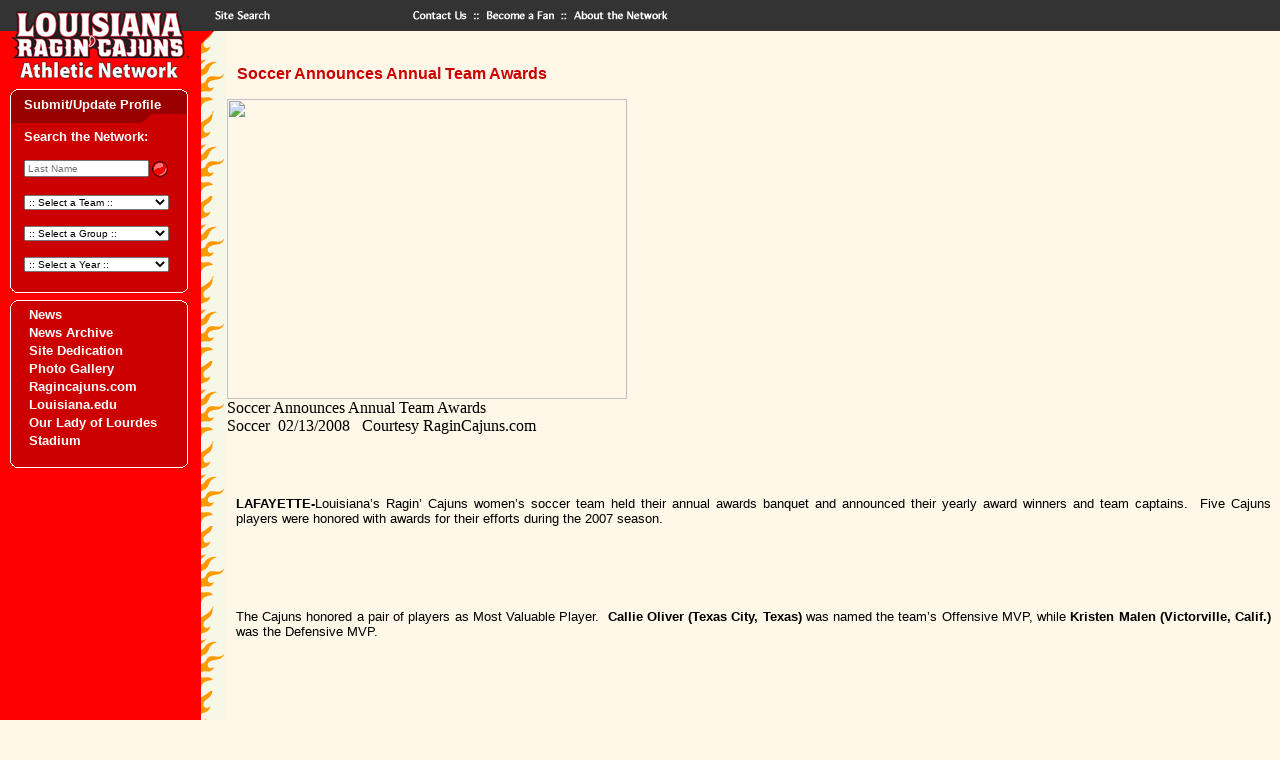

--- FILE ---
content_type: text/html; charset=UTF-8
request_url: https://athleticnetwork.net/news-archive/soccer-announces-annual-team-awards/
body_size: 8490
content:
<head>
  <link href="https://athleticnetwork.net/wp-content/themes/athleticnetwork/style.css" rel="stylesheet" type="text/css">
  <meta name='robots' content='max-image-preview:large' />
	<style>img:is([sizes="auto" i], [sizes^="auto," i]) { contain-intrinsic-size: 3000px 1500px }</style>
	<script type="text/javascript">
/* <![CDATA[ */
window._wpemojiSettings = {"baseUrl":"https:\/\/s.w.org\/images\/core\/emoji\/16.0.1\/72x72\/","ext":".png","svgUrl":"https:\/\/s.w.org\/images\/core\/emoji\/16.0.1\/svg\/","svgExt":".svg","source":{"concatemoji":"https:\/\/athleticnetwork.net\/wp-includes\/js\/wp-emoji-release.min.js?ver=6.8.3"}};
/*! This file is auto-generated */
!function(s,n){var o,i,e;function c(e){try{var t={supportTests:e,timestamp:(new Date).valueOf()};sessionStorage.setItem(o,JSON.stringify(t))}catch(e){}}function p(e,t,n){e.clearRect(0,0,e.canvas.width,e.canvas.height),e.fillText(t,0,0);var t=new Uint32Array(e.getImageData(0,0,e.canvas.width,e.canvas.height).data),a=(e.clearRect(0,0,e.canvas.width,e.canvas.height),e.fillText(n,0,0),new Uint32Array(e.getImageData(0,0,e.canvas.width,e.canvas.height).data));return t.every(function(e,t){return e===a[t]})}function u(e,t){e.clearRect(0,0,e.canvas.width,e.canvas.height),e.fillText(t,0,0);for(var n=e.getImageData(16,16,1,1),a=0;a<n.data.length;a++)if(0!==n.data[a])return!1;return!0}function f(e,t,n,a){switch(t){case"flag":return n(e,"\ud83c\udff3\ufe0f\u200d\u26a7\ufe0f","\ud83c\udff3\ufe0f\u200b\u26a7\ufe0f")?!1:!n(e,"\ud83c\udde8\ud83c\uddf6","\ud83c\udde8\u200b\ud83c\uddf6")&&!n(e,"\ud83c\udff4\udb40\udc67\udb40\udc62\udb40\udc65\udb40\udc6e\udb40\udc67\udb40\udc7f","\ud83c\udff4\u200b\udb40\udc67\u200b\udb40\udc62\u200b\udb40\udc65\u200b\udb40\udc6e\u200b\udb40\udc67\u200b\udb40\udc7f");case"emoji":return!a(e,"\ud83e\udedf")}return!1}function g(e,t,n,a){var r="undefined"!=typeof WorkerGlobalScope&&self instanceof WorkerGlobalScope?new OffscreenCanvas(300,150):s.createElement("canvas"),o=r.getContext("2d",{willReadFrequently:!0}),i=(o.textBaseline="top",o.font="600 32px Arial",{});return e.forEach(function(e){i[e]=t(o,e,n,a)}),i}function t(e){var t=s.createElement("script");t.src=e,t.defer=!0,s.head.appendChild(t)}"undefined"!=typeof Promise&&(o="wpEmojiSettingsSupports",i=["flag","emoji"],n.supports={everything:!0,everythingExceptFlag:!0},e=new Promise(function(e){s.addEventListener("DOMContentLoaded",e,{once:!0})}),new Promise(function(t){var n=function(){try{var e=JSON.parse(sessionStorage.getItem(o));if("object"==typeof e&&"number"==typeof e.timestamp&&(new Date).valueOf()<e.timestamp+604800&&"object"==typeof e.supportTests)return e.supportTests}catch(e){}return null}();if(!n){if("undefined"!=typeof Worker&&"undefined"!=typeof OffscreenCanvas&&"undefined"!=typeof URL&&URL.createObjectURL&&"undefined"!=typeof Blob)try{var e="postMessage("+g.toString()+"("+[JSON.stringify(i),f.toString(),p.toString(),u.toString()].join(",")+"));",a=new Blob([e],{type:"text/javascript"}),r=new Worker(URL.createObjectURL(a),{name:"wpTestEmojiSupports"});return void(r.onmessage=function(e){c(n=e.data),r.terminate(),t(n)})}catch(e){}c(n=g(i,f,p,u))}t(n)}).then(function(e){for(var t in e)n.supports[t]=e[t],n.supports.everything=n.supports.everything&&n.supports[t],"flag"!==t&&(n.supports.everythingExceptFlag=n.supports.everythingExceptFlag&&n.supports[t]);n.supports.everythingExceptFlag=n.supports.everythingExceptFlag&&!n.supports.flag,n.DOMReady=!1,n.readyCallback=function(){n.DOMReady=!0}}).then(function(){return e}).then(function(){var e;n.supports.everything||(n.readyCallback(),(e=n.source||{}).concatemoji?t(e.concatemoji):e.wpemoji&&e.twemoji&&(t(e.twemoji),t(e.wpemoji)))}))}((window,document),window._wpemojiSettings);
/* ]]> */
</script>
<link rel='stylesheet' id='formidable-css' href='https://athleticnetwork.net/wp-content/plugins/formidable/css/formidableforms.css?ver=1141428' type='text/css' media='all' />
<style id='wp-emoji-styles-inline-css' type='text/css'>

	img.wp-smiley, img.emoji {
		display: inline !important;
		border: none !important;
		box-shadow: none !important;
		height: 1em !important;
		width: 1em !important;
		margin: 0 0.07em !important;
		vertical-align: -0.1em !important;
		background: none !important;
		padding: 0 !important;
	}
</style>
<link rel='stylesheet' id='wp-block-library-css' href='https://athleticnetwork.net/wp-includes/css/dist/block-library/style.min.css?ver=6.8.3' type='text/css' media='all' />
<style id='classic-theme-styles-inline-css' type='text/css'>
/*! This file is auto-generated */
.wp-block-button__link{color:#fff;background-color:#32373c;border-radius:9999px;box-shadow:none;text-decoration:none;padding:calc(.667em + 2px) calc(1.333em + 2px);font-size:1.125em}.wp-block-file__button{background:#32373c;color:#fff;text-decoration:none}
</style>
<style id='global-styles-inline-css' type='text/css'>
:root{--wp--preset--aspect-ratio--square: 1;--wp--preset--aspect-ratio--4-3: 4/3;--wp--preset--aspect-ratio--3-4: 3/4;--wp--preset--aspect-ratio--3-2: 3/2;--wp--preset--aspect-ratio--2-3: 2/3;--wp--preset--aspect-ratio--16-9: 16/9;--wp--preset--aspect-ratio--9-16: 9/16;--wp--preset--color--black: #000000;--wp--preset--color--cyan-bluish-gray: #abb8c3;--wp--preset--color--white: #ffffff;--wp--preset--color--pale-pink: #f78da7;--wp--preset--color--vivid-red: #cf2e2e;--wp--preset--color--luminous-vivid-orange: #ff6900;--wp--preset--color--luminous-vivid-amber: #fcb900;--wp--preset--color--light-green-cyan: #7bdcb5;--wp--preset--color--vivid-green-cyan: #00d084;--wp--preset--color--pale-cyan-blue: #8ed1fc;--wp--preset--color--vivid-cyan-blue: #0693e3;--wp--preset--color--vivid-purple: #9b51e0;--wp--preset--gradient--vivid-cyan-blue-to-vivid-purple: linear-gradient(135deg,rgba(6,147,227,1) 0%,rgb(155,81,224) 100%);--wp--preset--gradient--light-green-cyan-to-vivid-green-cyan: linear-gradient(135deg,rgb(122,220,180) 0%,rgb(0,208,130) 100%);--wp--preset--gradient--luminous-vivid-amber-to-luminous-vivid-orange: linear-gradient(135deg,rgba(252,185,0,1) 0%,rgba(255,105,0,1) 100%);--wp--preset--gradient--luminous-vivid-orange-to-vivid-red: linear-gradient(135deg,rgba(255,105,0,1) 0%,rgb(207,46,46) 100%);--wp--preset--gradient--very-light-gray-to-cyan-bluish-gray: linear-gradient(135deg,rgb(238,238,238) 0%,rgb(169,184,195) 100%);--wp--preset--gradient--cool-to-warm-spectrum: linear-gradient(135deg,rgb(74,234,220) 0%,rgb(151,120,209) 20%,rgb(207,42,186) 40%,rgb(238,44,130) 60%,rgb(251,105,98) 80%,rgb(254,248,76) 100%);--wp--preset--gradient--blush-light-purple: linear-gradient(135deg,rgb(255,206,236) 0%,rgb(152,150,240) 100%);--wp--preset--gradient--blush-bordeaux: linear-gradient(135deg,rgb(254,205,165) 0%,rgb(254,45,45) 50%,rgb(107,0,62) 100%);--wp--preset--gradient--luminous-dusk: linear-gradient(135deg,rgb(255,203,112) 0%,rgb(199,81,192) 50%,rgb(65,88,208) 100%);--wp--preset--gradient--pale-ocean: linear-gradient(135deg,rgb(255,245,203) 0%,rgb(182,227,212) 50%,rgb(51,167,181) 100%);--wp--preset--gradient--electric-grass: linear-gradient(135deg,rgb(202,248,128) 0%,rgb(113,206,126) 100%);--wp--preset--gradient--midnight: linear-gradient(135deg,rgb(2,3,129) 0%,rgb(40,116,252) 100%);--wp--preset--font-size--small: 13px;--wp--preset--font-size--medium: 20px;--wp--preset--font-size--large: 36px;--wp--preset--font-size--x-large: 42px;--wp--preset--spacing--20: 0.44rem;--wp--preset--spacing--30: 0.67rem;--wp--preset--spacing--40: 1rem;--wp--preset--spacing--50: 1.5rem;--wp--preset--spacing--60: 2.25rem;--wp--preset--spacing--70: 3.38rem;--wp--preset--spacing--80: 5.06rem;--wp--preset--shadow--natural: 6px 6px 9px rgba(0, 0, 0, 0.2);--wp--preset--shadow--deep: 12px 12px 50px rgba(0, 0, 0, 0.4);--wp--preset--shadow--sharp: 6px 6px 0px rgba(0, 0, 0, 0.2);--wp--preset--shadow--outlined: 6px 6px 0px -3px rgba(255, 255, 255, 1), 6px 6px rgba(0, 0, 0, 1);--wp--preset--shadow--crisp: 6px 6px 0px rgba(0, 0, 0, 1);}:where(.is-layout-flex){gap: 0.5em;}:where(.is-layout-grid){gap: 0.5em;}body .is-layout-flex{display: flex;}.is-layout-flex{flex-wrap: wrap;align-items: center;}.is-layout-flex > :is(*, div){margin: 0;}body .is-layout-grid{display: grid;}.is-layout-grid > :is(*, div){margin: 0;}:where(.wp-block-columns.is-layout-flex){gap: 2em;}:where(.wp-block-columns.is-layout-grid){gap: 2em;}:where(.wp-block-post-template.is-layout-flex){gap: 1.25em;}:where(.wp-block-post-template.is-layout-grid){gap: 1.25em;}.has-black-color{color: var(--wp--preset--color--black) !important;}.has-cyan-bluish-gray-color{color: var(--wp--preset--color--cyan-bluish-gray) !important;}.has-white-color{color: var(--wp--preset--color--white) !important;}.has-pale-pink-color{color: var(--wp--preset--color--pale-pink) !important;}.has-vivid-red-color{color: var(--wp--preset--color--vivid-red) !important;}.has-luminous-vivid-orange-color{color: var(--wp--preset--color--luminous-vivid-orange) !important;}.has-luminous-vivid-amber-color{color: var(--wp--preset--color--luminous-vivid-amber) !important;}.has-light-green-cyan-color{color: var(--wp--preset--color--light-green-cyan) !important;}.has-vivid-green-cyan-color{color: var(--wp--preset--color--vivid-green-cyan) !important;}.has-pale-cyan-blue-color{color: var(--wp--preset--color--pale-cyan-blue) !important;}.has-vivid-cyan-blue-color{color: var(--wp--preset--color--vivid-cyan-blue) !important;}.has-vivid-purple-color{color: var(--wp--preset--color--vivid-purple) !important;}.has-black-background-color{background-color: var(--wp--preset--color--black) !important;}.has-cyan-bluish-gray-background-color{background-color: var(--wp--preset--color--cyan-bluish-gray) !important;}.has-white-background-color{background-color: var(--wp--preset--color--white) !important;}.has-pale-pink-background-color{background-color: var(--wp--preset--color--pale-pink) !important;}.has-vivid-red-background-color{background-color: var(--wp--preset--color--vivid-red) !important;}.has-luminous-vivid-orange-background-color{background-color: var(--wp--preset--color--luminous-vivid-orange) !important;}.has-luminous-vivid-amber-background-color{background-color: var(--wp--preset--color--luminous-vivid-amber) !important;}.has-light-green-cyan-background-color{background-color: var(--wp--preset--color--light-green-cyan) !important;}.has-vivid-green-cyan-background-color{background-color: var(--wp--preset--color--vivid-green-cyan) !important;}.has-pale-cyan-blue-background-color{background-color: var(--wp--preset--color--pale-cyan-blue) !important;}.has-vivid-cyan-blue-background-color{background-color: var(--wp--preset--color--vivid-cyan-blue) !important;}.has-vivid-purple-background-color{background-color: var(--wp--preset--color--vivid-purple) !important;}.has-black-border-color{border-color: var(--wp--preset--color--black) !important;}.has-cyan-bluish-gray-border-color{border-color: var(--wp--preset--color--cyan-bluish-gray) !important;}.has-white-border-color{border-color: var(--wp--preset--color--white) !important;}.has-pale-pink-border-color{border-color: var(--wp--preset--color--pale-pink) !important;}.has-vivid-red-border-color{border-color: var(--wp--preset--color--vivid-red) !important;}.has-luminous-vivid-orange-border-color{border-color: var(--wp--preset--color--luminous-vivid-orange) !important;}.has-luminous-vivid-amber-border-color{border-color: var(--wp--preset--color--luminous-vivid-amber) !important;}.has-light-green-cyan-border-color{border-color: var(--wp--preset--color--light-green-cyan) !important;}.has-vivid-green-cyan-border-color{border-color: var(--wp--preset--color--vivid-green-cyan) !important;}.has-pale-cyan-blue-border-color{border-color: var(--wp--preset--color--pale-cyan-blue) !important;}.has-vivid-cyan-blue-border-color{border-color: var(--wp--preset--color--vivid-cyan-blue) !important;}.has-vivid-purple-border-color{border-color: var(--wp--preset--color--vivid-purple) !important;}.has-vivid-cyan-blue-to-vivid-purple-gradient-background{background: var(--wp--preset--gradient--vivid-cyan-blue-to-vivid-purple) !important;}.has-light-green-cyan-to-vivid-green-cyan-gradient-background{background: var(--wp--preset--gradient--light-green-cyan-to-vivid-green-cyan) !important;}.has-luminous-vivid-amber-to-luminous-vivid-orange-gradient-background{background: var(--wp--preset--gradient--luminous-vivid-amber-to-luminous-vivid-orange) !important;}.has-luminous-vivid-orange-to-vivid-red-gradient-background{background: var(--wp--preset--gradient--luminous-vivid-orange-to-vivid-red) !important;}.has-very-light-gray-to-cyan-bluish-gray-gradient-background{background: var(--wp--preset--gradient--very-light-gray-to-cyan-bluish-gray) !important;}.has-cool-to-warm-spectrum-gradient-background{background: var(--wp--preset--gradient--cool-to-warm-spectrum) !important;}.has-blush-light-purple-gradient-background{background: var(--wp--preset--gradient--blush-light-purple) !important;}.has-blush-bordeaux-gradient-background{background: var(--wp--preset--gradient--blush-bordeaux) !important;}.has-luminous-dusk-gradient-background{background: var(--wp--preset--gradient--luminous-dusk) !important;}.has-pale-ocean-gradient-background{background: var(--wp--preset--gradient--pale-ocean) !important;}.has-electric-grass-gradient-background{background: var(--wp--preset--gradient--electric-grass) !important;}.has-midnight-gradient-background{background: var(--wp--preset--gradient--midnight) !important;}.has-small-font-size{font-size: var(--wp--preset--font-size--small) !important;}.has-medium-font-size{font-size: var(--wp--preset--font-size--medium) !important;}.has-large-font-size{font-size: var(--wp--preset--font-size--large) !important;}.has-x-large-font-size{font-size: var(--wp--preset--font-size--x-large) !important;}
:where(.wp-block-post-template.is-layout-flex){gap: 1.25em;}:where(.wp-block-post-template.is-layout-grid){gap: 1.25em;}
:where(.wp-block-columns.is-layout-flex){gap: 2em;}:where(.wp-block-columns.is-layout-grid){gap: 2em;}
:root :where(.wp-block-pullquote){font-size: 1.5em;line-height: 1.6;}
</style>
<link rel="https://api.w.org/" href="https://athleticnetwork.net/wp-json/" /><link rel="alternate" title="JSON" type="application/json" href="https://athleticnetwork.net/wp-json/wp/v2/news-archive/7480" /><link rel="EditURI" type="application/rsd+xml" title="RSD" href="https://athleticnetwork.net/xmlrpc.php?rsd" />
<meta name="generator" content="WordPress 6.8.3" />
<link rel="canonical" href="https://athleticnetwork.net/news-archive/soccer-announces-annual-team-awards/" />
<link rel='shortlink' href='https://athleticnetwork.net/?p=7480' />
<link rel="alternate" title="oEmbed (JSON)" type="application/json+oembed" href="https://athleticnetwork.net/wp-json/oembed/1.0/embed?url=https%3A%2F%2Fathleticnetwork.net%2Fnews-archive%2Fsoccer-announces-annual-team-awards%2F" />
<link rel="alternate" title="oEmbed (XML)" type="text/xml+oembed" href="https://athleticnetwork.net/wp-json/oembed/1.0/embed?url=https%3A%2F%2Fathleticnetwork.net%2Fnews-archive%2Fsoccer-announces-annual-team-awards%2F&#038;format=xml" />
<link rel="icon" href="https://athleticnetwork.net/wp-content/uploads/2023/08/cropped-favicon-32x32.png" sizes="32x32" />
<link rel="icon" href="https://athleticnetwork.net/wp-content/uploads/2023/08/cropped-favicon-192x192.png" sizes="192x192" />
<link rel="apple-touch-icon" href="https://athleticnetwork.net/wp-content/uploads/2023/08/cropped-favicon-180x180.png" />
<meta name="msapplication-TileImage" content="https://athleticnetwork.net/wp-content/uploads/2023/08/cropped-favicon-270x270.png" />
  <!-- Google tag (gtag.js) -->
  <script async src="https://www.googletagmanager.com/gtag/js?id=G-3RSY23NYL8"></script>
  <script>
    window.dataLayer = window.dataLayer || [];
    function gtag(){dataLayer.push(arguments);}
    gtag('js', new Date());

    gtag('config', 'G-3RSY23NYL8');
  </script>
</head>
<body  bgcolor="#FFF7E7" text="#000000" link="#FF0000" vlink="#CC0000" alink="#990000" leftmargin="0" topmargin="0" marginwidth="0" marginheight="0">
<table width="100%" border="0" cellpadding="0" cellspacing="0">
  <tr>
    <td width="201"><a href="/"><img name="louisiana" src="https://athleticnetwork.net/wp-content/themes/athleticnetwork/images/louisiana.gif" width="201" height="31" border="0" alt="home"></a></td>
    <td width="70"><a href="/sitesearch"><img name="search" src="https://athleticnetwork.net/wp-content/themes/athleticnetwork/images/search.gif" width="70" height="31" border="0" alt="sitesearch"></a></td>
    <td width="133" bgcolor="#333333"><img src="https://athleticnetwork.net/wp-content/themes/athleticnetwork/images/spacer.gif" width="133" height="31" border="0" alt=""></td>
    <td width="73"><a href="/contact"><img name="contact" src="https://athleticnetwork.net/wp-content/themes/athleticnetwork/images/contact.gif" width="73" height="31" border="0" alt="contact"></a></td>
    <td width="88"><a href="/fan"><img name="fan" src="https://athleticnetwork.net/wp-content/themes/athleticnetwork/images/fan.gif" width="88" height="31" border="0" alt="fan"></a></td>
    <td bgcolor="#333333"><a href="/about"><img name="about" src="https://athleticnetwork.net/wp-content/themes/athleticnetwork/images/about.gif" width="125" height="31" border="0" alt="about"></a></td>
  </tr>
</table>
<table height="100%" border="0" cellpadding="0" cellspacing="0">
  <tr valign="top">
    <td width="201" bgcolor="#FF0000"><a href="/"><img name="cajuns" src="https://athleticnetwork.net/wp-content/themes/athleticnetwork/images/cajuns.gif" width="201" height="56" border="0" alt="home"></a>
      
      <table border="0" cellpadding="0" cellspacing="0" width="201">
  <tr>
    <td colspan="3"><img name="top" src="https://athleticnetwork.net/wp-content/themes/athleticnetwork/images/topdr.gif" width="201" height="9" border="0" alt=""></td>
  </tr>
  <tr>
    <td background="https://athleticnetwork.net/wp-content/themes/athleticnetwork/images/leftdr.gif">&nbsp;</td>
    <td valign="bottom" bgcolor="#990000"><a href="/submit-update-profile/" class="linksWhite">Submit/Update Profile</a></td>
    <td background="https://athleticnetwork.net/wp-content/themes/athleticnetwork/images/rightdr.gif">&nbsp;</td>
  </tr>
  <tr>
    <td colspan="3"><img name="bottom" src="https://athleticnetwork.net/wp-content/themes/athleticnetwork/images/bottomdr.gif" width="201" height="9" border="0" alt=""></td>
  </tr>
  <tr>
    <td background="https://athleticnetwork.net/wp-content/themes/athleticnetwork/images/leftr.gif"><img name="left" src="https://athleticnetwork.net/wp-content/themes/athleticnetwork/images/leftr.gif" width="24" height="43" border="0" alt=""></td>
    <td width="158" bgcolor="#CC0000" style="padding-top:5px">
    <p class="linksWhite">Search the Network:</p>
      <table width="100%" border="0" cellspacing="0" cellpadding="0">
        <tr valign="middle">
          <td width="" align="left" nowrap>
            <form name="search" method="get" action="/profiles">
            <table border="0" cellspacing="0" cellpadding="0">
            <tr>
              <td><input type="text" name="search_term" size="10" placeholder="Last Name" onFocus="letter.value=''" style="width:125px;font-size:10px"></td>
              <td><input type="image" value="Submit" src="https://athleticnetwork.net/wp-content/themes/athleticnetwork/images/button3.gif" width="20" height="20" border="0" alt="submit"></td>
            </tr>
          </table>
          </form>
          </td>
        </tr>
        <tr>
          <td width="" align="left" valign="middle" nowrap>
            <form name="sports" method="get" action="/profiles">
              <select name="profile_group" onChange="this.form.submit()" style="width:145px;font-size:10px">
                <option value="Football">Football</option><option value="Baseball">Baseball</option><option value="Basketball- (M)">Basketball- (M)</option><option value="Basketball- (W)">Basketball- (W)</option><option value="Cross Country, Track & Field - (M&W)">Cross Country, Track & Field - (M&W)</option><option value="Golf">Golf</option><option value="Soccer (W)">Soccer (W)</option><option value="Softball">Softball</option><option value="Tennis- (M&W)">Tennis- (M&W)</option><option value="Volleyball">Volleyball</option><option value="Weight Lifting">Weight Lifting</option><option value="Wrestling">Wrestling</option><option value="Boxing">Boxing</option><option value="Gymnastics/Trampoline">Gymnastics/Trampoline</option><option value="Bowling">Bowling</option><option value="Soccer (M)">Soccer (M)</option><option value="Judo">Judo</option><option value="Water Ski">Water Ski</option><option value="Powerlifting">Powerlifting</option><option value="Girls Indoor Baseball">Girls Indoor Baseball</option>                <option value="" selected>:: Select a Team ::</option>
              </select>
            </form>
          </td>
        </tr>
        <tr>
          <td width="" align="left" valign="middle" nowrap>
            <form name="support" method="get" action="/profiles">
              <select name="profile_group" onChange="this.form.submit()" style="width:145px;font-size:10px">
                <option value="Administration">Administration</option><option value="Cheerleaders">Cheerleaders</option><option value="Coaches">Coaches</option><option value="Dance Teams">Dance Teams</option><option value="Managers">Managers</option><option value="Sports Information">Sports Information</option><option value="Athletic Trainers">Athletic Trainers</option><option value="Voices of Louisiana Athletics">Voices of Louisiana Athletics</option><option value="Red Jackets">Red Jackets</option><option value="Ragin' Peppers">Ragin' Peppers</option><option value="Student Athlete Academic Center">Student Athlete Academic Center</option><option value="University Athletic Committee">University Athletic Committee</option><option value="Athletic Network">Athletic Network</option><option value="Band">Band</option><option value="Friend Of Athletic Network (FAN)">Friend Of Athletic Network (FAN)</option><option value="Sponsorship Teams">Sponsorship Teams</option><option value="Diamond Darlings">Diamond Darlings</option><option value="Athletic Director's Advisory Committee">Athletic Director's Advisory Committee</option><option value="Homecoming Court">Homecoming Court</option><option value="Relays Court">Relays Court</option><option value="Hostesses">Hostesses</option><option value="Raginâ€™ Cajuns Athletic Foundation">Raginâ€™ Cajuns Athletic Foundation</option><option value="Vermilion">Vermilion</option><option value="L'Acadien">L'Acadien</option><option value="Firefly">Firefly</option><option value="University Faculty/Staff (current & former)">University Faculty/Staff (current & former)</option><option value="Military Veteran">Military Veteran</option><option value="Student Government Association">Student Government Association</option>                <option value="" selected>:: Select a Group ::</option>
              </select>
            </form>
          </td>
        </tr>
        <tr>
          <td width="" align="left" valign="middle" nowrap>
            <form name="years" method="get" action="/profiles">
              <select name="profile_year" onChange="this.form.submit()" style="width:145px;font-size:10px">
                <option value="1900">1900</option><option value="1901">1901</option><option value="1902">1902</option><option value="1903">1903</option><option value="1904">1904</option><option value="1905">1905</option><option value="1906">1906</option><option value="1907">1907</option><option value="1908">1908</option><option value="1909">1909</option><option value="1910">1910</option><option value="1911">1911</option><option value="1912">1912</option><option value="1913">1913</option><option value="1914">1914</option><option value="1915">1915</option><option value="1916">1916</option><option value="1917">1917</option><option value="1918">1918</option><option value="1919">1919</option><option value="1920">1920</option><option value="1921">1921</option><option value="1922">1922</option><option value="1923">1923</option><option value="1924">1924</option><option value="1925">1925</option><option value="1926">1926</option><option value="1927">1927</option><option value="1928">1928</option><option value="1929">1929</option><option value="1930">1930</option><option value="1931">1931</option><option value="1932">1932</option><option value="1933">1933</option><option value="1934">1934</option><option value="1935">1935</option><option value="1936">1936</option><option value="1937">1937</option><option value="1938">1938</option><option value="1939">1939</option><option value="1940">1940</option><option value="1941">1941</option><option value="1942">1942</option><option value="1943">1943</option><option value="1944">1944</option><option value="1945">1945</option><option value="1946">1946</option><option value="1947">1947</option><option value="1948">1948</option><option value="1949">1949</option><option value="1950">1950</option><option value="1951">1951</option><option value="1952">1952</option><option value="1953">1953</option><option value="1954">1954</option><option value="1955">1955</option><option value="1956">1956</option><option value="1957">1957</option><option value="1958">1958</option><option value="1959">1959</option><option value="1960">1960</option><option value="1961">1961</option><option value="1962">1962</option><option value="1963">1963</option><option value="1964">1964</option><option value="1965">1965</option><option value="1966">1966</option><option value="1967">1967</option><option value="1968">1968</option><option value="1969">1969</option><option value="1970">1970</option><option value="1971">1971</option><option value="1972">1972</option><option value="1973">1973</option><option value="1974">1974</option><option value="1975">1975</option><option value="1976">1976</option><option value="1977">1977</option><option value="1978">1978</option><option value="1979">1979</option><option value="1980">1980</option><option value="1981">1981</option><option value="1982">1982</option><option value="1983">1983</option><option value="1984">1984</option><option value="1985">1985</option><option value="1986">1986</option><option value="1987">1987</option><option value="1988">1988</option><option value="1989">1989</option><option value="1990">1990</option><option value="1991">1991</option><option value="1992">1992</option><option value="1993">1993</option><option value="1994">1994</option><option value="1995">1995</option><option value="1996">1996</option><option value="1997">1997</option><option value="1998">1998</option><option value="1999">1999</option><option value="2000">2000</option><option value="2001">2001</option><option value="2002">2002</option><option value="2003">2003</option><option value="2004">2004</option><option value="2005">2005</option><option value="2006">2006</option><option value="2007">2007</option><option value="2008">2008</option><option value="2009">2009</option><option value="2010">2010</option><option value="2011">2011</option><option value="2012">2012</option><option value="2013">2013</option><option value="2014">2014</option><option value="2015">2015</option><option value="2016">2016</option><option value="2017">2017</option><option value="2018">2018</option><option value="2019">2019</option><option value="2020">2020</option><option value="2021">2021</option><option value="2022">2022</option><option value="2023">2023</option><option value="2024">2024</option><option value="2025">2025</option><option value="2026">2026</option><option value="2027">2027</option>                <option value="" selected>:: Select a Year ::</option>
              </select>
            </form>
          </td>
        </tr>
      </table></td>
    <td background="https://athleticnetwork.net/wp-content/themes/athleticnetwork/images/rightr.gif"><img name="right" src="https://athleticnetwork.net/wp-content/themes/athleticnetwork/images/rightr.gif" width="19" height="43" border="0" alt=""></td>
  </tr>
  <tr>
    <td colspan="3"><img name="bottom" src="https://athleticnetwork.net/wp-content/themes/athleticnetwork/images/bottomr.gif" width="201" height="9" border="0" alt=""></td>
  </tr>
</table><table border="0" cellpadding="0" cellspacing="0" width="201">
  <tr>
    <td colspan="3"><img name="top" src="https://athleticnetwork.net/wp-content/themes/athleticnetwork/images/topr.gif" width="201" height="9" border="0" alt=""></td>
  </tr>
  <tr>
    <td background="https://athleticnetwork.net/wp-content/themes/athleticnetwork/images/leftr.gif"><img name="left" src="https://athleticnetwork.net/wp-content/themes/athleticnetwork/images/leftr.gif" width="24" height="43" border="0" alt=""></td>
    <td width="158" bgcolor="#CC0000" class="linksWhite">

      <div class="menu-main-menu-container"><ul id="menu-main-menu" class="menu"><li id="menu-item-12108" class="menu-item menu-item-type-post_type menu-item-object-page menu-item-12108"><a href="https://athleticnetwork.net/news/">News</a></li>
<li id="menu-item-12109" class="menu-item menu-item-type-post_type menu-item-object-page menu-item-12109"><a href="https://athleticnetwork.net/news-archive/">News Archive</a></li>
<li id="menu-item-12110" class="menu-item menu-item-type-post_type menu-item-object-page menu-item-12110"><a href="https://athleticnetwork.net/site-dedication/">Site Dedication</a></li>
<li id="menu-item-50351" class="menu-item menu-item-type-post_type menu-item-object-page menu-item-50351"><a href="https://athleticnetwork.net/an-photo-gallery/">Photo Gallery</a></li>
<li id="menu-item-50798" class="menu-item menu-item-type-custom menu-item-object-custom menu-item-50798"><a href="https://ragincajuns.com/">Ragincajuns.com</a></li>
<li id="menu-item-50800" class="menu-item menu-item-type-custom menu-item-object-custom menu-item-50800"><a href="https://louisiana.edu/">Louisiana.edu</a></li>
<li id="menu-item-50764" class="menu-item menu-item-type-custom menu-item-object-custom menu-item-50764"><a href="https://www.buildtheculture.com/">Our Lady of Lourdes Stadium</a></li>
</ul></div>
    </td>
    <td background="https://athleticnetwork.net/wp-content/themes/athleticnetwork/images/rightr.gif"><img name="right" src="https://athleticnetwork.net/wp-content/themes/athleticnetwork/images/rightr.gif" width="19" height="43" border="0" alt=""></td>
  </tr>
  <tr>
    <td colspan="3"><img name="bottom" src="https://athleticnetwork.net/wp-content/themes/athleticnetwork/images/bottomr.gif" width="201" height="9" border="0" alt=""></td>
  </tr>
</table>
      <div align="center"><br>
        <br>
      </div></td>
    <td width="26" background="https://athleticnetwork.net/wp-content/themes/athleticnetwork/images/flame2.gif"><img name="flame" src="https://athleticnetwork.net/wp-content/themes/athleticnetwork/images/flame.gif" width="26" height="163" border="0" alt=""></td>
    <td align="left"><br>
  <div class="feature"><h3 class="page_title">Soccer Announces Annual Team Awards</h3><div><a href="../../ViewArticle.dbml?DB_OEM_ID=15400&amp;ATCLID=1388656"><img fetchpriority="high" decoding="async" height="300" src="http://www.nmnathletics.com.edgesuite.net/pics30/400/XR/XRCUAOODHLGDORT.20080213163221.jpg" width="400" border="0" /></a> </div>
<div>Soccer Announces Annual Team Awards </div>
<div>Soccer &nbsp;02/13/2008&nbsp;&nbsp; Courtesy RaginCajuns.com </div>
<div>&nbsp; </p>
<p align="justify"><font face="arial,helvetica,sans-serif"><font size="2"><strong>LAFAYETTE-</strong>Louisiana&rsquo;s Ragin&rsquo; Cajuns women&rsquo;s soccer team held their annual awards banquet and announced their yearly award winners and team captains.&nbsp; Five Cajuns players were honored with awards for their efforts during the 2007 season.&nbsp; </font></font></p>
<p><font face="arial,helvetica,sans-serif" size="2">&nbsp;</font></p>
<p align="justify"><font face="arial,helvetica,sans-serif"><font size="2">The Cajuns honored a pair of players as Most Valuable Player.&nbsp; <strong>Callie Oliver (</strong><strong>Texas City</strong><strong>, </strong><strong>Texas</strong><strong>)</strong> was named the team&rsquo;s Offensive MVP, while <strong>Kristen Malen (</strong><strong>Victorville</strong><strong>, </strong><strong>Calif.</strong><strong>)</strong> was the Defensive MVP.&nbsp; </font></font></p>
<p><font face="arial,helvetica,sans-serif" size="2">&nbsp;</font></p>
<p align="justify"><font face="arial,helvetica,sans-serif" size="2">Oliver played in 19 of the Cajuns&rsquo; 21 matches last season.&nbsp; She scored five goals on the season to go along with a team-best five assists.&nbsp; Oliver was second on the team with 15 points scored.</font></p>
<p><font face="arial,helvetica,sans-serif" size="2">&nbsp;</font></p>
<p align="justify"><font face="arial,helvetica,sans-serif"><font size="2">Malen played in 21 matches for the Cajuns at goal.&nbsp; She recorded 92 saves on the year, which ranks fourth in a single season in UL history.&nbsp; Malen earned nine victories on the year &ndash; the most by any Cajun goalie in school history.&nbsp; </font></font></p>
<p><font face="arial,helvetica,sans-serif" size="2">&nbsp;</font></p>
<p align="justify"><font face="arial,helvetica,sans-serif"><font size="2"><strong>Kat Bergeron (</strong><strong>Lafayette</strong><strong>, </strong><strong>La.</strong><strong>)</strong> won the Cajun Pride Award.&nbsp; She finished her UL career with her best season.&nbsp; Bergeron tallied four points, scoring one goal and adding a pair of assists.&nbsp; </font></font></p>
<p><font face="arial,helvetica,sans-serif" size="2">&nbsp;</font></p>
<p align="justify"><font face="arial,helvetica,sans-serif"><font size="2"><strong>Kerri Luyties (Spring, </strong><strong>Texas</strong><strong>)</strong> received the Ultimate Cajun Award.&nbsp; The 2007 team captain started every match for the Cajuns on defense.&nbsp; She helped the Ragin&rsquo; Cajuns to one of the best defensive performances in school history.&nbsp; The UL defense allowed just 33 goals and recorded six shutouts on the year.&nbsp; </font></font></p>
<p><font face="arial,helvetica,sans-serif" size="2">&nbsp;</font></p>
<p align="justify"><font face="arial,helvetica,sans-serif"><font size="2"><strong>Jenn Hungate (</strong><strong>Katy</strong><strong>, </strong><strong>Texas</strong><strong>)</strong> earned the Most Improved Award.&nbsp; She played in all 21 matches during the season with eight starts, including starts in the final five matches of the season.&nbsp; Despite playing defense the whole season, Hungate made her only goal of the season count as she had the match-winning goal on the road in the Cajuns&rsquo; 3-2 victory over South Alabama.&nbsp; </font></font></p>
<p><font face="arial,helvetica,sans-serif" size="2">&nbsp;</font></p>
<p align="justify"><font face="arial,helvetica,sans-serif"><font size="2">The Ragin&rsquo; Cajuns soccer team also announced the 2008 team captains during the banquet.&nbsp; <strong>Taunya Geelhoed (</strong><strong>Mission</strong><strong>, </strong><strong>British Columbia</strong><strong>, </strong><strong>Canada</strong><strong>)</strong> and Oliver were named captains for the upcoming season.&nbsp; </font></font></p>
<p><font face="arial,helvetica,sans-serif" size="2">&nbsp;</font></p>
<p><strong><font face="arial,helvetica,sans-serif"><font size="2">-www.RaginCajuns.com-<br /></font></font></strong></p>
<p><font face="arial,helvetica,sans-serif" size="2">&nbsp;</font></p>
<p>&nbsp;</p></div>
    </div>
      <img src="https://athleticnetwork.net/wp-content/themes/athleticnetwork/images/spacer.gif" width="150" height="14" border="0" alt="">    <table border="0" cellpadding="0" cellspacing="0">
      <tr>
        <td valign="top">
                  </td>
        <td valign="top"><table border="0" cellpadding="0" cellspacing="0" width="150">
                    </table>
        </td>
      </tr>
    </table>
      <hr align="center" width="92%" size="1">
      <table width="100%" cellspacing="0" cellpadding="18" border="0"><tbody>
        <tr><td class="footer" align="center">
          <p><font color="#9999ff"><font color="#000000">&quot;In Memory of Paul D. Dugas; 3/2/1964 - 1/13/2003; L'Acadien Copy Manager, 1985; Vermilion editor, 1987 and Kenneth Lane Spears; 7/23/39 - 7/28/97; USL Alumnus and High School Coach.&quot; </font><br /></font></p>
          <p>&copy; Copyright 2002-2026 Athletic Network
            <br/>This site sanctioned by the<br/>         
            <a target="_blank" href="http://www.louisiana.edu">University of Louisiana at Lafayette</a>
          </p> 
        </td></tr> 
      </tbody></table>
	</td>
  </tr>
</table>
<script type="speculationrules">
{"prefetch":[{"source":"document","where":{"and":[{"href_matches":"\/*"},{"not":{"href_matches":["\/wp-*.php","\/wp-admin\/*","\/wp-content\/uploads\/*","\/wp-content\/*","\/wp-content\/plugins\/*","\/wp-content\/themes\/athleticnetwork\/*","\/*\\?(.+)"]}},{"not":{"selector_matches":"a[rel~=\"nofollow\"]"}},{"not":{"selector_matches":".no-prefetch, .no-prefetch a"}}]},"eagerness":"conservative"}]}
</script>
</body>
